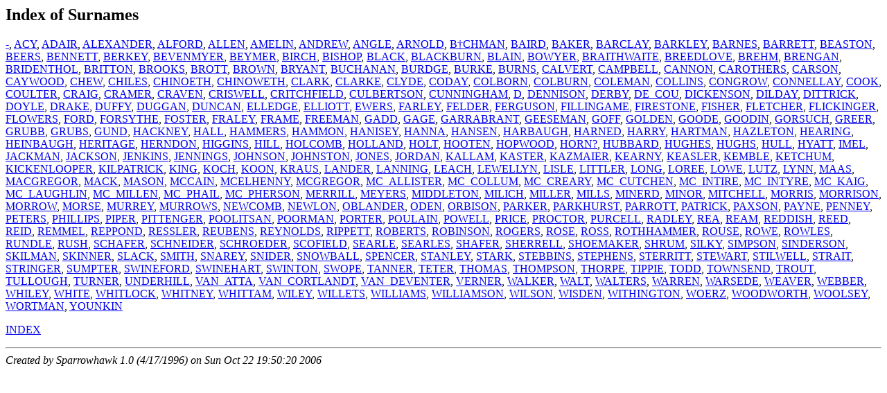

--- FILE ---
content_type: text/html
request_url: http://skinnerkinsmen.org/wood06/SURNAMES.html
body_size: 3257
content:
<HTML><HEAD><TITLE>Index of Surnames</TITLE></HEAD><BODY><H2>Index of Surnames</H2><A HREF="IND0002.html#I3957">-</A>,<A HREF="IND0002.html#I105">ACY</A>,<A HREF="IND0002.html#I2396">ADAIR</A>,<A HREF="IND0002.html#I2471">ALEXANDER</A>,<A HREF="IND0002.html#I1061">ALFORD</A>,<A HREF="IND0003.html#I3674">ALLEN</A>,<A HREF="IND0003.html#I3946">AMELIN</A>,<A HREF="IND0003.html#I2907">ANDREW</A>,<A HREF="IND0003.html#I2337">ANGLE</A>,<A HREF="IND0003.html#I128">ARNOLD</A>,<A HREF="IND0003.html#I3691">B�CHMAN</A>,<A HREF="IND0003.html#I556">BAIRD</A>,<A HREF="IND0003.html#I1154">BAKER</A>,<A HREF="IND0003.html#I1141">BARCLAY</A>,<A HREF="IND0004.html#I817">BARKLEY</A>,<A HREF="IND0004.html#I2102">BARNES</A>,<A HREF="IND0004.html#I2705">BARRETT</A>,<A HREF="IND0004.html#I2730">BEASTON</A>,<A HREF="IND0004.html#I850">BEERS</A>,<A HREF="IND0004.html#I356">BENNETT</A>,<A HREF="IND0004.html#I3412">BERKEY</A>,<A HREF="IND0004.html#I1904">BEVENMYER</A>,<A HREF="IND0004.html#I225">BEYMER</A>,<A HREF="IND0004.html#I2607">BIRCH</A>,<A HREF="IND0004.html#I1317">BISHOP</A>,<A HREF="IND0005.html#I5">BLACK</A>,<A HREF="IND0005.html#I3949">BLACKBURN</A>,<A HREF="IND0005.html#I1308">BLAIN</A>,<A HREF="IND0005.html#I2810">BOWYER</A>,<A HREF="IND0005.html#I1220">BRAITHWAITE</A>,<A HREF="IND0005.html#I3315">BREEDLOVE</A>,<A HREF="IND0005.html#I2799">BREHM</A>,<A HREF="IND0005.html#I2710">BRENGAN</A>,<A HREF="IND0005.html#I936">BRIDENTHOL</A>,<A HREF="IND0005.html#I1147">BRITTON</A>,<A HREF="IND0005.html#I2968">BROOKS</A>,<A HREF="IND0005.html#I2295">BROTT</A>,<A HREF="IND0005.html#I3361">BROWN</A>,<A HREF="IND0006.html#I2952">BRYANT</A>,<A HREF="IND0006.html#I3461">BUCHANAN</A>,<A HREF="IND0006.html#I14">BURDGE</A>,<A HREF="IND0006.html#I1056">BURKE</A>,<A HREF="IND0006.html#I3914">BURNS</A>,<A HREF="IND0006.html#I3008">CALVERT</A>,<A HREF="IND0006.html#I129">CAMPBELL</A>,<A HREF="IND0006.html#I961">CANNON</A>,<A HREF="IND0007.html#I1340">CAROTHERS</A>,<A HREF="IND0007.html#I870">CARSON</A>,<A HREF="IND0007.html#I3484">CAYWOOD</A>,<A HREF="IND0007.html#I2914">CHEW</A>,<A HREF="IND0007.html#I3867">CHILES</A>,<A HREF="IND0007.html#I3470">CHINOETH</A>,<A HREF="IND0008.html#I1293">CHINOWETH</A>,<A HREF="IND0008.html#I1165">CLARK</A>,<A HREF="IND0008.html#I3827">CLARKE</A>,<A HREF="IND0008.html#I3786">CLYDE</A>,<A HREF="IND0008.html#I2152">CODAY</A>,<A HREF="IND0008.html#I3798">COLBORN</A>,<A HREF="IND0008.html#I3801">COLBURN</A>,<A HREF="IND0008.html#I207">COLEMAN</A>,<A HREF="IND0008.html#I3804">COLLINS</A>,<A HREF="IND0008.html#I113">CONGROW</A>,<A HREF="IND0008.html#I1732">CONNELLAY</A>,<A HREF="IND0008.html#I719">COOK</A>,<A HREF="IND0009.html#I2207">COULTER</A>,<A HREF="IND0009.html#I3940">CRAIG</A>,<A HREF="IND0009.html#I1807">CRAMER</A>,<A HREF="IND0009.html#I2419">CRAVEN</A>,<A HREF="IND0010.html#I1733">CRISWELL</A>,<A HREF="IND0010.html#I1092">CRITCHFIELD</A>,<A HREF="IND0010.html#I847">CULBERTSON</A>,<A HREF="IND0010.html#I2197">CUNNINGHAM</A>,<A HREF="IND0010.html#I3956">D</A>,<A HREF="IND0010.html#I269">DENNISON</A>,<A HREF="IND0010.html#I1239">DERBY</A>,<A HREF="IND0010.html#I1081">DE_COU</A>,<A HREF="IND0010.html#I2928">DICKENSON</A>,<A HREF="IND0010.html#I3330">DILDAY</A>,<A HREF="IND0010.html#I280">DITTRICK</A>,<A HREF="IND0010.html#I813">DOYLE</A>,<A HREF="IND0010.html#I1643">DRAKE</A>,<A HREF="IND0010.html#I3517">DUFFY</A>,<A HREF="IND0010.html#I887">DUGGAN</A>,<A HREF="IND0010.html#I3955">DUNCAN</A>,<A HREF="IND0010.html#I66">ELLEDGE</A>,<A HREF="IND0010.html#I278">ELLIOTT</A>,<A HREF="IND0011.html#I1882">EWERS</A>,<A HREF="IND0011.html#I3740">FARLEY</A>,<A HREF="IND0011.html#I3120">FELDER</A>,<A HREF="IND0011.html#I349">FERGUSON</A>,<A HREF="IND0012.html#I989">FILLINGAME</A>,<A HREF="IND0012.html#I3805">FIRESTONE</A>,<A HREF="IND0012.html#I9">FISHER</A>,<A HREF="IND0012.html#I2704">FLETCHER</A>,<A HREF="IND0012.html#I845">FLICKINGER</A>,<A HREF="IND0012.html#I2209">FLOWERS</A>,<A HREF="IND0012.html#I3876">FORD</A>,<A HREF="IND0012.html#I1884">FORSYTHE</A>,<A HREF="IND0012.html#I83">FOSTER</A>,<A HREF="IND0012.html#I3944">FRALEY</A>,<A HREF="IND0012.html#I747">FRAME</A>,<A HREF="IND0012.html#I1077">FREEMAN</A>,<A HREF="IND0012.html#I2182">GADD</A>,<A HREF="IND0013.html#I3047">GAGE</A>,<A HREF="IND0013.html#I1858">GARRABRANT</A>,<A HREF="IND0013.html#I456">GEESEMAN</A>,<A HREF="IND0013.html#I3705">GOFF</A>,<A HREF="IND0013.html#I1067">GOLDEN</A>,<A HREF="IND0013.html#I2801">GOODE</A>,<A HREF="IND0013.html#I2">GOODIN</A>,<A HREF="IND0013.html#I3951">GORSUCH</A>,<A HREF="IND0013.html#I88">GREER</A>,<A HREF="IND0013.html#I3943">GRUBB</A>,<A HREF="IND0013.html#I17">GRUBS</A>,<A HREF="IND0013.html#I2220">GUND</A>,<A HREF="IND0013.html#I1846">HACKNEY</A>,<A HREF="IND0013.html#I450">HALL</A>,<A HREF="IND0013.html#I260">HAMMERS</A>,<A HREF="IND0013.html#I3922">HAMMON</A>,<A HREF="IND0013.html#I2891">HANISEY</A>,<A HREF="IND0014.html#I2498">HANNA</A>,<A HREF="IND0014.html#I1874">HANSEN</A>,<A HREF="IND0014.html#I1521">HARBAUGH</A>,<A HREF="IND0014.html#I1271">HARNED</A>,<A HREF="IND0014.html#I3919">HARRY</A>,<A HREF="IND0014.html#I704">HARTMAN</A>,<A HREF="IND0014.html#I3290">HAZLETON</A>,<A HREF="IND0014.html#I3390">HEARING</A>,<A HREF="IND0014.html#I3814">HEINBAUGH</A>,<A HREF="IND0014.html#I2909">HERITAGE</A>,<A HREF="IND0015.html#I62">HERNDON</A>,<A HREF="IND0015.html#I422">HIGGINS</A>,<A HREF="IND0015.html#I909">HILL</A>,<A HREF="IND0015.html#I3415">HOLCOMB</A>,<A HREF="IND0015.html#I1515">HOLLAND</A>,<A HREF="IND0015.html#I934">HOLT</A>,<A HREF="IND0015.html#I927">HOOTEN</A>,<A HREF="IND0015.html#I2160">HOPWOOD</A>,<A HREF="IND0015.html#I2084">HORN?</A>,<A HREF="IND0015.html#I3280">HUBBARD</A>,<A HREF="IND0015.html#I3190">HUGHES</A>,<A HREF="IND0015.html#I2894">HUGHS</A>,<A HREF="IND0015.html#I3467">HULL</A>,<A HREF="IND0015.html#I3809">HYATT</A>,<A HREF="IND0015.html#I3360">IMEL</A>,<A HREF="IND0016.html#I8">JACKMAN</A>,<A HREF="IND0016.html#I925">JACKSON</A>,<A HREF="IND0016.html#I1896">JENKINS</A>,<A HREF="IND0016.html#I1306">JENNINGS</A>,<A HREF="IND0017.html#I271">JOHNSON</A>,<A HREF="IND0017.html#I2581">JOHNSTON</A>,<A HREF="IND0017.html#I2435">JONES</A>,<A HREF="IND0017.html#I3763">JORDAN</A>,<A HREF="IND0017.html#I2320">KALLAM</A>,<A HREF="IND0017.html#I125">KASTER</A>,<A HREF="IND0017.html#I2708">KAZMAIER</A>,<A HREF="IND0017.html#I2555">KEARNY</A>,<A HREF="IND0017.html#I1059">KEASLER</A>,<A HREF="IND0018.html#I3840">KEMBLE</A>,<A HREF="IND0018.html#I2528">KETCHUM</A>,<A HREF="IND0018.html#I1913">KICKENLOOPER</A>,<A HREF="IND0018.html#I2497">KILPATRICK</A>,<A HREF="IND0018.html#I124">KING</A>,<A HREF="IND0018.html#I2218">KOCH</A>,<A HREF="IND0018.html#I2970">KOON</A>,<A HREF="IND0018.html#I117">KRAUS</A>,<A HREF="IND0018.html#I3572">LANDER</A>,<A HREF="IND0018.html#I1727">LANNING</A>,<A HREF="IND0019.html#I1054">LEACH</A>,<A HREF="IND0019.html#I2208">LEWELLYN</A>,<A HREF="IND0019.html#I395">LISLE</A>,<A HREF="IND0019.html#I135">LITTLER</A>,<A HREF="IND0019.html#I2400">LONG</A>,<A HREF="IND0019.html#I2866">LOREE</A>,<A HREF="IND0019.html#I3803">LOWE</A>,<A HREF="IND0019.html#I2149">LUTZ</A>,<A HREF="IND0019.html#I1446">LYNN</A>,<A HREF="IND0019.html#I943">MAAS</A>,<A HREF="IND0020.html#I3907">MACGREGOR</A>,<A HREF="IND0020.html#I65">MACK</A>,<A HREF="IND0020.html#I1144">MASON</A>,<A HREF="IND0020.html#I3049">MCCAIN</A>,<A HREF="IND0020.html#I3916">MCELHENNY</A>,<A HREF="IND0020.html#I3902">MCGREGOR</A>,<A HREF="IND0020.html#I1689">MC_ALLISTER</A>,<A HREF="IND0020.html#I3665">MC_COLLUM</A>,<A HREF="IND0020.html#I1194">MC_CREARY</A>,<A HREF="IND0020.html#I3672">MC_CUTCHEN</A>,<A HREF="IND0021.html#I2140">MC_INTIRE</A>,<A HREF="IND0021.html#I3716">MC_INTYRE</A>,<A HREF="IND0021.html#I325">MC_KAIG</A>,<A HREF="IND0021.html#I2948">MC_LAUGHLIN</A>,<A HREF="IND0021.html#I2501">MC_MILLEN</A>,<A HREF="IND0021.html#I2470">MC_PHAIL</A>,<A HREF="IND0021.html#I1121">MC_PHERSON</A>,<A HREF="IND0021.html#I3948">MERRILL</A>,<A HREF="IND0021.html#I270">MEYERS</A>,<A HREF="IND0021.html#I3363">MIDDLETON</A>,<A HREF="IND0021.html#I2656">MILICH</A>,<A HREF="IND0021.html#I1099">MILLER</A>,<A HREF="IND0022.html#I2758">MILLS</A>,<A HREF="IND0022.html#I3846">MINERD</A>,<A HREF="IND0022.html#I1456">MINOR</A>,<A HREF="IND0022.html#I2520">MITCHELL</A>,<A HREF="IND0022.html#I1080">MORRIS</A>,<A HREF="IND0022.html#I1208">MORRISON</A>,<A HREF="IND0022.html#I812">MORROW</A>,<A HREF="IND0022.html#I2852">MORSE</A>,<A HREF="IND0023.html#I2605">MURREY</A>,<A HREF="IND0023.html#I2399">MURROWS</A>,<A HREF="IND0023.html#I3671">NEWCOMB</A>,<A HREF="IND0023.html#I3511">NEWLON</A>,<A HREF="IND0025.html#I2732">OBLANDER</A>,<A HREF="IND0025.html#I766">ODEN</A>,<A HREF="IND0025.html#I3649">ORBISON</A>,<A HREF="IND0025.html#I257">PARKER</A>,<A HREF="IND0025.html#I2855">PARKHURST</A>,<A HREF="IND0025.html#I3821">PARROTT</A>,<A HREF="IND0025.html#I3052">PATRICK</A>,<A HREF="IND0025.html#I3961">PAXSON</A>,<A HREF="IND0025.html#I2932">PAYNE</A>,<A HREF="IND0025.html#I274">PENNEY</A>,<A HREF="IND0025.html#I3598">PETERS</A>,<A HREF="IND0025.html#I1064">PHILLIPS</A>,<A HREF="IND0025.html#I245">PIPER</A>,<A HREF="IND0025.html#I3828">PITTENGER</A>,<A HREF="IND0025.html#I2639">POOLITSAN</A>,<A HREF="IND0025.html#I3471">POORMAN</A>,<A HREF="IND0025.html#I3913">PORTER</A>,<A HREF="IND0025.html#I53">POULAIN</A>,<A HREF="IND0025.html#I3690">POWELL</A>,<A HREF="IND0026.html#I1052">PRICE</A>,<A HREF="IND0026.html#I2296">PROCTOR</A>,<A HREF="IND0026.html#I920">PURCELL</A>,<A HREF="IND0026.html#I2397">RADLEY</A>,<A HREF="IND0026.html#I2267">REA</A>,<A HREF="IND0026.html#I2461">REAM</A>,<A HREF="IND0026.html#I1901">REDDISH</A>,<A HREF="IND0026.html#I1209">REED</A>,<A HREF="IND0026.html#I2233">REID</A>,<A HREF="IND0026.html#I677">REMMEL</A>,<A HREF="IND0026.html#I972">REPPOND</A>,<A HREF="IND0027.html#I2797">RESSLER</A>,<A HREF="IND0027.html#I256">REUBENS</A>,<A HREF="IND0027.html#I2432">REYNOLDS</A>,<A HREF="IND0027.html#I1868">RIPPETT</A>,<A HREF="IND0027.html#I60">ROBERTS</A>,<A HREF="IND0027.html#I2557">ROBINSON</A>,<A HREF="IND0027.html#I780">ROGERS</A>,<A HREF="IND0027.html#I2627">ROSE</A>,<A HREF="IND0027.html#I227">ROSS</A>,<A HREF="IND0027.html#I2402">ROTHHAMMER</A>,<A HREF="IND0027.html#I2338">ROUSE</A>,<A HREF="IND0027.html#I3114">ROWE</A>,<A HREF="IND0027.html#I3921">ROWLES</A>,<A HREF="IND0027.html#I1782">RUNDLE</A>,<A HREF="IND0027.html#I3659">RUSH</A>,<A HREF="IND0031.html#I2154">SCHAFER</A>,<A HREF="IND0031.html#I116">SCHNEIDER</A>,<A HREF="IND0031.html#I2206">SCHROEDER</A>,<A HREF="IND0031.html#I399">SCOFIELD</A>,<A HREF="IND0031.html#I1260">SEARLE</A>,<A HREF="IND0031.html#I3954">SEARLES</A>,<A HREF="IND0031.html#I1803">SHAFER</A>,<A HREF="IND0031.html#I2330">SHERRELL</A>,<A HREF="IND0031.html#I3918">SHOEMAKER</A>,<A HREF="IND0031.html#I3822">SHRUM</A>,<A HREF="IND0031.html#I348">SILKY</A>,<A HREF="IND0031.html#I2889">SIMPSON</A>,<A HREF="IND0031.html#I559">SINDERSON</A>,<A HREF="IND0031.html#I3568">SKILMAN</A>,<A HREF="IND0031.html#I2417">SKINNER</A>,<A HREF="IND0060.html#I2980">SLACK</A>,<A HREF="IND0060.html#I1845">SMITH</A>,<A HREF="IND0061.html#I1544">SNAREY</A>,<A HREF="IND0061.html#I3314">SNIDER</A>,<A HREF="IND0061.html#I1838">SNOWBALL</A>,<A HREF="IND0061.html#I438">SPENCER</A>,<A HREF="IND0061.html#I2216">STANLEY</A>,<A HREF="IND0061.html#I3925">STARK</A>,<A HREF="IND0061.html#I397">STEBBINS</A>,<A HREF="IND0061.html#I1065">STEPHENS</A>,<A HREF="IND0061.html#I3945">STERRITT</A>,<A HREF="IND0061.html#I2055">STEWART</A>,<A HREF="IND0061.html#I3637">STILWELL</A>,<A HREF="IND0061.html#I3680">STRAIT</A>,<A HREF="IND0061.html#I2636">STRINGER</A>,<A HREF="IND0061.html#I2223">SUMPTER</A>,<A HREF="IND0062.html#I2266">SWINEFORD</A>,<A HREF="IND0062.html#I3959">SWINEHART</A>,<A HREF="IND0062.html#I2609">SWINTON</A>,<A HREF="IND0062.html#I2893">SWOPE</A>,<A HREF="IND0062.html#I157">TANNER</A>,<A HREF="IND0062.html#I1363">TETER</A>,<A HREF="IND0062.html#I2155">THOMAS</A>,<A HREF="IND0062.html#I2246">THOMPSON</A>,<A HREF="IND0062.html#I1441">THORPE</A>,<A HREF="IND0062.html#I2401">TIPPIE</A>,<A HREF="IND0062.html#I1166">TODD</A>,<A HREF="IND0062.html#I2858">TOWNSEND</A>,<A HREF="IND0063.html#I696">TROUT</A>,<A HREF="IND0063.html#I3673">TULLOUGH</A>,<A HREF="IND0063.html#I930">TURNER</A>,<A HREF="IND0063.html#I2703">UNDERHILL</A>,<A HREF="IND0063.html#I261">VAN_ATTA</A>,<A HREF="IND0063.html#I2550">VAN_CORTLANDT</A>,<A HREF="IND0063.html#I58">VAN_DEVENTER</A>,<A HREF="IND0063.html#I1538">VERNER</A>,<A HREF="IND0063.html#I1322">WALKER</A>,<A HREF="IND0064.html#I1822">WALT</A>,<A HREF="IND0064.html#I3129">WALTERS</A>,<A HREF="IND0064.html#I3550">WARREN</A>,<A HREF="IND0064.html#I3468">WARSEDE</A>,<A HREF="IND0064.html#I998">WEAVER</A>,<A HREF="IND0064.html#I674">WEBBER</A>,<A HREF="IND0065.html#I3391">WHILEY</A>,<A HREF="IND0065.html#I2454">WHITE</A>,<A HREF="IND0065.html#I1889">WHITLOCK</A>,<A HREF="IND0065.html#I2683">WHITNEY</A>,<A HREF="IND0065.html#I1965">WHITTAM</A>,<A HREF="IND0065.html#I3452">WILEY</A>,<A HREF="IND0065.html#I423">WILLETS</A>,<A HREF="IND0065.html#I15">WILLIAMS</A>,<A HREF="IND0065.html#I1867">WILLIAMSON</A>,<A HREF="IND0065.html#I1229">WILSON</A>,<A HREF="IND0066.html#I3962">WISDEN</A>,<A HREF="IND0066.html#I2440">WITHINGTON</A>,<A HREF="IND0066.html#I2761">WOERZ</A>,<A HREF="IND0066.html#I3663">WOODWORTH</A>,<A HREF="IND0066.html#I1852">WOOLSEY</A>,<A HREF="IND0066.html#I3656">WORTMAN</A>,<A HREF="IND0066.html#I2235">YOUNKIN</A><P><A HREF="PERSONS.html">INDEX</A><P><HR><EM>Created by Sparrowhawk 1.0 (4/17/1996)on Sun Oct 22 19:50:20 2006</EM></BODY></HTML>